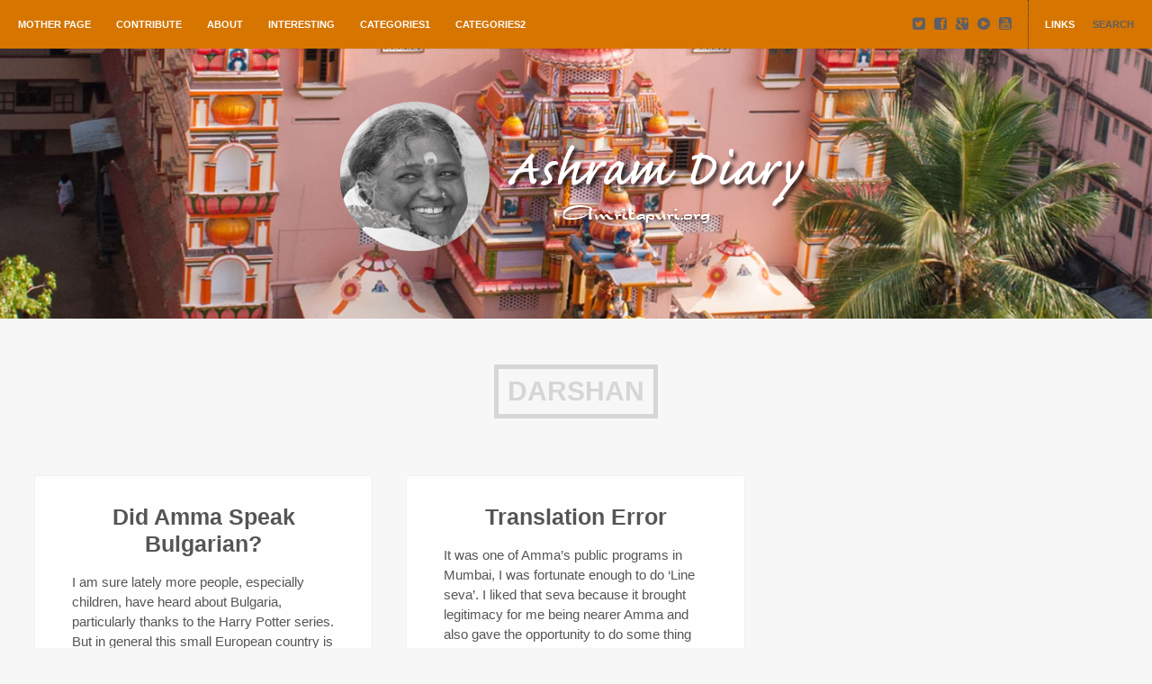

--- FILE ---
content_type: text/html; charset=UTF-8
request_url: https://e.amritapuri.org/blogs/tag/darshan/page/2/
body_size: 8868
content:
<!DOCTYPE html>
<html lang="en-US">
<head>
	<meta charset="UTF-8" />
	<meta name="viewport" content="width=device-width" />
	<title>Darshan | Ashram Diary</title>
	<link rel="profile" href="http://gmpg.org/xfn/11" />
	<link rel="pingback" href="https://e.amritapuri.org/blogs/xmlrpc.php" />

	<meta name='robots' content='max-image-preview:large' />
	<style>img:is([sizes="auto" i], [sizes^="auto," i]) { contain-intrinsic-size: 3000px 1500px }</style>
	<link rel='dns-prefetch' href='//stats.wp.com' />
<link rel='dns-prefetch' href='//widgets.wp.com' />
<link rel='dns-prefetch' href='//s0.wp.com' />
<link rel='dns-prefetch' href='//0.gravatar.com' />
<link rel='dns-prefetch' href='//1.gravatar.com' />
<link rel='dns-prefetch' href='//2.gravatar.com' />
<link rel="alternate" type="application/rss+xml" title="Ashram Diary &raquo; Feed" href="https://e.amritapuri.org/blogs/feed/" />
<link rel="alternate" type="application/rss+xml" title="Ashram Diary &raquo; Comments Feed" href="https://e.amritapuri.org/blogs/comments/feed/" />
<link rel="alternate" type="application/rss+xml" title="Ashram Diary &raquo; Darshan Tag Feed" href="https://e.amritapuri.org/blogs/tag/darshan/feed/" />
		<!-- This site uses the Google Analytics by MonsterInsights plugin v9.7.0 - Using Analytics tracking - https://www.monsterinsights.com/ -->
		<!-- Note: MonsterInsights is not currently configured on this site. The site owner needs to authenticate with Google Analytics in the MonsterInsights settings panel. -->
					<!-- No tracking code set -->
				<!-- / Google Analytics by MonsterInsights -->
		<script type="text/javascript">
/* <![CDATA[ */
window._wpemojiSettings = {"baseUrl":"https:\/\/s.w.org\/images\/core\/emoji\/16.0.1\/72x72\/","ext":".png","svgUrl":"https:\/\/s.w.org\/images\/core\/emoji\/16.0.1\/svg\/","svgExt":".svg","source":{"concatemoji":"https:\/\/e.amritapuri.org\/blogs\/wp-includes\/js\/wp-emoji-release.min.js?ver=5b24553eb4250a7dc39f55313f98b660"}};
/*! This file is auto-generated */
!function(s,n){var o,i,e;function c(e){try{var t={supportTests:e,timestamp:(new Date).valueOf()};sessionStorage.setItem(o,JSON.stringify(t))}catch(e){}}function p(e,t,n){e.clearRect(0,0,e.canvas.width,e.canvas.height),e.fillText(t,0,0);var t=new Uint32Array(e.getImageData(0,0,e.canvas.width,e.canvas.height).data),a=(e.clearRect(0,0,e.canvas.width,e.canvas.height),e.fillText(n,0,0),new Uint32Array(e.getImageData(0,0,e.canvas.width,e.canvas.height).data));return t.every(function(e,t){return e===a[t]})}function u(e,t){e.clearRect(0,0,e.canvas.width,e.canvas.height),e.fillText(t,0,0);for(var n=e.getImageData(16,16,1,1),a=0;a<n.data.length;a++)if(0!==n.data[a])return!1;return!0}function f(e,t,n,a){switch(t){case"flag":return n(e,"\ud83c\udff3\ufe0f\u200d\u26a7\ufe0f","\ud83c\udff3\ufe0f\u200b\u26a7\ufe0f")?!1:!n(e,"\ud83c\udde8\ud83c\uddf6","\ud83c\udde8\u200b\ud83c\uddf6")&&!n(e,"\ud83c\udff4\udb40\udc67\udb40\udc62\udb40\udc65\udb40\udc6e\udb40\udc67\udb40\udc7f","\ud83c\udff4\u200b\udb40\udc67\u200b\udb40\udc62\u200b\udb40\udc65\u200b\udb40\udc6e\u200b\udb40\udc67\u200b\udb40\udc7f");case"emoji":return!a(e,"\ud83e\udedf")}return!1}function g(e,t,n,a){var r="undefined"!=typeof WorkerGlobalScope&&self instanceof WorkerGlobalScope?new OffscreenCanvas(300,150):s.createElement("canvas"),o=r.getContext("2d",{willReadFrequently:!0}),i=(o.textBaseline="top",o.font="600 32px Arial",{});return e.forEach(function(e){i[e]=t(o,e,n,a)}),i}function t(e){var t=s.createElement("script");t.src=e,t.defer=!0,s.head.appendChild(t)}"undefined"!=typeof Promise&&(o="wpEmojiSettingsSupports",i=["flag","emoji"],n.supports={everything:!0,everythingExceptFlag:!0},e=new Promise(function(e){s.addEventListener("DOMContentLoaded",e,{once:!0})}),new Promise(function(t){var n=function(){try{var e=JSON.parse(sessionStorage.getItem(o));if("object"==typeof e&&"number"==typeof e.timestamp&&(new Date).valueOf()<e.timestamp+604800&&"object"==typeof e.supportTests)return e.supportTests}catch(e){}return null}();if(!n){if("undefined"!=typeof Worker&&"undefined"!=typeof OffscreenCanvas&&"undefined"!=typeof URL&&URL.createObjectURL&&"undefined"!=typeof Blob)try{var e="postMessage("+g.toString()+"("+[JSON.stringify(i),f.toString(),p.toString(),u.toString()].join(",")+"));",a=new Blob([e],{type:"text/javascript"}),r=new Worker(URL.createObjectURL(a),{name:"wpTestEmojiSupports"});return void(r.onmessage=function(e){c(n=e.data),r.terminate(),t(n)})}catch(e){}c(n=g(i,f,p,u))}t(n)}).then(function(e){for(var t in e)n.supports[t]=e[t],n.supports.everything=n.supports.everything&&n.supports[t],"flag"!==t&&(n.supports.everythingExceptFlag=n.supports.everythingExceptFlag&&n.supports[t]);n.supports.everythingExceptFlag=n.supports.everythingExceptFlag&&!n.supports.flag,n.DOMReady=!1,n.readyCallback=function(){n.DOMReady=!0}}).then(function(){return e}).then(function(){var e;n.supports.everything||(n.readyCallback(),(e=n.source||{}).concatemoji?t(e.concatemoji):e.wpemoji&&e.twemoji&&(t(e.twemoji),t(e.wpemoji)))}))}((window,document),window._wpemojiSettings);
/* ]]> */
</script>
<style id='wp-emoji-styles-inline-css' type='text/css'>

	img.wp-smiley, img.emoji {
		display: inline !important;
		border: none !important;
		box-shadow: none !important;
		height: 1em !important;
		width: 1em !important;
		margin: 0 0.07em !important;
		vertical-align: -0.1em !important;
		background: none !important;
		padding: 0 !important;
	}
</style>
<link rel='stylesheet' id='wp-block-library-css' href='https://e.amritapuri.org/blogs/wp-includes/css/dist/block-library/style.min.css?ver=5b24553eb4250a7dc39f55313f98b660' type='text/css' media='all' />
<style id='classic-theme-styles-inline-css' type='text/css'>
/*! This file is auto-generated */
.wp-block-button__link{color:#fff;background-color:#32373c;border-radius:9999px;box-shadow:none;text-decoration:none;padding:calc(.667em + 2px) calc(1.333em + 2px);font-size:1.125em}.wp-block-file__button{background:#32373c;color:#fff;text-decoration:none}
</style>
<link rel='stylesheet' id='mediaelement-css' href='https://e.amritapuri.org/blogs/wp-includes/js/mediaelement/mediaelementplayer-legacy.min.css?ver=4.2.17' type='text/css' media='all' />
<link rel='stylesheet' id='wp-mediaelement-css' href='https://e.amritapuri.org/blogs/wp-includes/js/mediaelement/wp-mediaelement.min.css?ver=5b24553eb4250a7dc39f55313f98b660' type='text/css' media='all' />
<style id='jetpack-sharing-buttons-style-inline-css' type='text/css'>
.jetpack-sharing-buttons__services-list{display:flex;flex-direction:row;flex-wrap:wrap;gap:0;list-style-type:none;margin:5px;padding:0}.jetpack-sharing-buttons__services-list.has-small-icon-size{font-size:12px}.jetpack-sharing-buttons__services-list.has-normal-icon-size{font-size:16px}.jetpack-sharing-buttons__services-list.has-large-icon-size{font-size:24px}.jetpack-sharing-buttons__services-list.has-huge-icon-size{font-size:36px}@media print{.jetpack-sharing-buttons__services-list{display:none!important}}.editor-styles-wrapper .wp-block-jetpack-sharing-buttons{gap:0;padding-inline-start:0}ul.jetpack-sharing-buttons__services-list.has-background{padding:1.25em 2.375em}
</style>
<style id='global-styles-inline-css' type='text/css'>
:root{--wp--preset--aspect-ratio--square: 1;--wp--preset--aspect-ratio--4-3: 4/3;--wp--preset--aspect-ratio--3-4: 3/4;--wp--preset--aspect-ratio--3-2: 3/2;--wp--preset--aspect-ratio--2-3: 2/3;--wp--preset--aspect-ratio--16-9: 16/9;--wp--preset--aspect-ratio--9-16: 9/16;--wp--preset--color--black: #000000;--wp--preset--color--cyan-bluish-gray: #abb8c3;--wp--preset--color--white: #ffffff;--wp--preset--color--pale-pink: #f78da7;--wp--preset--color--vivid-red: #cf2e2e;--wp--preset--color--luminous-vivid-orange: #ff6900;--wp--preset--color--luminous-vivid-amber: #fcb900;--wp--preset--color--light-green-cyan: #7bdcb5;--wp--preset--color--vivid-green-cyan: #00d084;--wp--preset--color--pale-cyan-blue: #8ed1fc;--wp--preset--color--vivid-cyan-blue: #0693e3;--wp--preset--color--vivid-purple: #9b51e0;--wp--preset--gradient--vivid-cyan-blue-to-vivid-purple: linear-gradient(135deg,rgba(6,147,227,1) 0%,rgb(155,81,224) 100%);--wp--preset--gradient--light-green-cyan-to-vivid-green-cyan: linear-gradient(135deg,rgb(122,220,180) 0%,rgb(0,208,130) 100%);--wp--preset--gradient--luminous-vivid-amber-to-luminous-vivid-orange: linear-gradient(135deg,rgba(252,185,0,1) 0%,rgba(255,105,0,1) 100%);--wp--preset--gradient--luminous-vivid-orange-to-vivid-red: linear-gradient(135deg,rgba(255,105,0,1) 0%,rgb(207,46,46) 100%);--wp--preset--gradient--very-light-gray-to-cyan-bluish-gray: linear-gradient(135deg,rgb(238,238,238) 0%,rgb(169,184,195) 100%);--wp--preset--gradient--cool-to-warm-spectrum: linear-gradient(135deg,rgb(74,234,220) 0%,rgb(151,120,209) 20%,rgb(207,42,186) 40%,rgb(238,44,130) 60%,rgb(251,105,98) 80%,rgb(254,248,76) 100%);--wp--preset--gradient--blush-light-purple: linear-gradient(135deg,rgb(255,206,236) 0%,rgb(152,150,240) 100%);--wp--preset--gradient--blush-bordeaux: linear-gradient(135deg,rgb(254,205,165) 0%,rgb(254,45,45) 50%,rgb(107,0,62) 100%);--wp--preset--gradient--luminous-dusk: linear-gradient(135deg,rgb(255,203,112) 0%,rgb(199,81,192) 50%,rgb(65,88,208) 100%);--wp--preset--gradient--pale-ocean: linear-gradient(135deg,rgb(255,245,203) 0%,rgb(182,227,212) 50%,rgb(51,167,181) 100%);--wp--preset--gradient--electric-grass: linear-gradient(135deg,rgb(202,248,128) 0%,rgb(113,206,126) 100%);--wp--preset--gradient--midnight: linear-gradient(135deg,rgb(2,3,129) 0%,rgb(40,116,252) 100%);--wp--preset--font-size--small: 13px;--wp--preset--font-size--medium: 20px;--wp--preset--font-size--large: 36px;--wp--preset--font-size--x-large: 42px;--wp--preset--spacing--20: 0.44rem;--wp--preset--spacing--30: 0.67rem;--wp--preset--spacing--40: 1rem;--wp--preset--spacing--50: 1.5rem;--wp--preset--spacing--60: 2.25rem;--wp--preset--spacing--70: 3.38rem;--wp--preset--spacing--80: 5.06rem;--wp--preset--shadow--natural: 6px 6px 9px rgba(0, 0, 0, 0.2);--wp--preset--shadow--deep: 12px 12px 50px rgba(0, 0, 0, 0.4);--wp--preset--shadow--sharp: 6px 6px 0px rgba(0, 0, 0, 0.2);--wp--preset--shadow--outlined: 6px 6px 0px -3px rgba(255, 255, 255, 1), 6px 6px rgba(0, 0, 0, 1);--wp--preset--shadow--crisp: 6px 6px 0px rgba(0, 0, 0, 1);}:where(.is-layout-flex){gap: 0.5em;}:where(.is-layout-grid){gap: 0.5em;}body .is-layout-flex{display: flex;}.is-layout-flex{flex-wrap: wrap;align-items: center;}.is-layout-flex > :is(*, div){margin: 0;}body .is-layout-grid{display: grid;}.is-layout-grid > :is(*, div){margin: 0;}:where(.wp-block-columns.is-layout-flex){gap: 2em;}:where(.wp-block-columns.is-layout-grid){gap: 2em;}:where(.wp-block-post-template.is-layout-flex){gap: 1.25em;}:where(.wp-block-post-template.is-layout-grid){gap: 1.25em;}.has-black-color{color: var(--wp--preset--color--black) !important;}.has-cyan-bluish-gray-color{color: var(--wp--preset--color--cyan-bluish-gray) !important;}.has-white-color{color: var(--wp--preset--color--white) !important;}.has-pale-pink-color{color: var(--wp--preset--color--pale-pink) !important;}.has-vivid-red-color{color: var(--wp--preset--color--vivid-red) !important;}.has-luminous-vivid-orange-color{color: var(--wp--preset--color--luminous-vivid-orange) !important;}.has-luminous-vivid-amber-color{color: var(--wp--preset--color--luminous-vivid-amber) !important;}.has-light-green-cyan-color{color: var(--wp--preset--color--light-green-cyan) !important;}.has-vivid-green-cyan-color{color: var(--wp--preset--color--vivid-green-cyan) !important;}.has-pale-cyan-blue-color{color: var(--wp--preset--color--pale-cyan-blue) !important;}.has-vivid-cyan-blue-color{color: var(--wp--preset--color--vivid-cyan-blue) !important;}.has-vivid-purple-color{color: var(--wp--preset--color--vivid-purple) !important;}.has-black-background-color{background-color: var(--wp--preset--color--black) !important;}.has-cyan-bluish-gray-background-color{background-color: var(--wp--preset--color--cyan-bluish-gray) !important;}.has-white-background-color{background-color: var(--wp--preset--color--white) !important;}.has-pale-pink-background-color{background-color: var(--wp--preset--color--pale-pink) !important;}.has-vivid-red-background-color{background-color: var(--wp--preset--color--vivid-red) !important;}.has-luminous-vivid-orange-background-color{background-color: var(--wp--preset--color--luminous-vivid-orange) !important;}.has-luminous-vivid-amber-background-color{background-color: var(--wp--preset--color--luminous-vivid-amber) !important;}.has-light-green-cyan-background-color{background-color: var(--wp--preset--color--light-green-cyan) !important;}.has-vivid-green-cyan-background-color{background-color: var(--wp--preset--color--vivid-green-cyan) !important;}.has-pale-cyan-blue-background-color{background-color: var(--wp--preset--color--pale-cyan-blue) !important;}.has-vivid-cyan-blue-background-color{background-color: var(--wp--preset--color--vivid-cyan-blue) !important;}.has-vivid-purple-background-color{background-color: var(--wp--preset--color--vivid-purple) !important;}.has-black-border-color{border-color: var(--wp--preset--color--black) !important;}.has-cyan-bluish-gray-border-color{border-color: var(--wp--preset--color--cyan-bluish-gray) !important;}.has-white-border-color{border-color: var(--wp--preset--color--white) !important;}.has-pale-pink-border-color{border-color: var(--wp--preset--color--pale-pink) !important;}.has-vivid-red-border-color{border-color: var(--wp--preset--color--vivid-red) !important;}.has-luminous-vivid-orange-border-color{border-color: var(--wp--preset--color--luminous-vivid-orange) !important;}.has-luminous-vivid-amber-border-color{border-color: var(--wp--preset--color--luminous-vivid-amber) !important;}.has-light-green-cyan-border-color{border-color: var(--wp--preset--color--light-green-cyan) !important;}.has-vivid-green-cyan-border-color{border-color: var(--wp--preset--color--vivid-green-cyan) !important;}.has-pale-cyan-blue-border-color{border-color: var(--wp--preset--color--pale-cyan-blue) !important;}.has-vivid-cyan-blue-border-color{border-color: var(--wp--preset--color--vivid-cyan-blue) !important;}.has-vivid-purple-border-color{border-color: var(--wp--preset--color--vivid-purple) !important;}.has-vivid-cyan-blue-to-vivid-purple-gradient-background{background: var(--wp--preset--gradient--vivid-cyan-blue-to-vivid-purple) !important;}.has-light-green-cyan-to-vivid-green-cyan-gradient-background{background: var(--wp--preset--gradient--light-green-cyan-to-vivid-green-cyan) !important;}.has-luminous-vivid-amber-to-luminous-vivid-orange-gradient-background{background: var(--wp--preset--gradient--luminous-vivid-amber-to-luminous-vivid-orange) !important;}.has-luminous-vivid-orange-to-vivid-red-gradient-background{background: var(--wp--preset--gradient--luminous-vivid-orange-to-vivid-red) !important;}.has-very-light-gray-to-cyan-bluish-gray-gradient-background{background: var(--wp--preset--gradient--very-light-gray-to-cyan-bluish-gray) !important;}.has-cool-to-warm-spectrum-gradient-background{background: var(--wp--preset--gradient--cool-to-warm-spectrum) !important;}.has-blush-light-purple-gradient-background{background: var(--wp--preset--gradient--blush-light-purple) !important;}.has-blush-bordeaux-gradient-background{background: var(--wp--preset--gradient--blush-bordeaux) !important;}.has-luminous-dusk-gradient-background{background: var(--wp--preset--gradient--luminous-dusk) !important;}.has-pale-ocean-gradient-background{background: var(--wp--preset--gradient--pale-ocean) !important;}.has-electric-grass-gradient-background{background: var(--wp--preset--gradient--electric-grass) !important;}.has-midnight-gradient-background{background: var(--wp--preset--gradient--midnight) !important;}.has-small-font-size{font-size: var(--wp--preset--font-size--small) !important;}.has-medium-font-size{font-size: var(--wp--preset--font-size--medium) !important;}.has-large-font-size{font-size: var(--wp--preset--font-size--large) !important;}.has-x-large-font-size{font-size: var(--wp--preset--font-size--x-large) !important;}
:where(.wp-block-post-template.is-layout-flex){gap: 1.25em;}:where(.wp-block-post-template.is-layout-grid){gap: 1.25em;}
:where(.wp-block-columns.is-layout-flex){gap: 2em;}:where(.wp-block-columns.is-layout-grid){gap: 2em;}
:root :where(.wp-block-pullquote){font-size: 1.5em;line-height: 1.6;}
</style>
<link rel='stylesheet' id='publisher-style-css' href='https://e.amritapuri.org/blogs/wp-content/themes/ashramdiary/style.css?ver=5b24553eb4250a7dc39f55313f98b660' type='text/css' media='all' />
<link rel='stylesheet' id='publisher-fontawesome-css-css' href='https://e.amritapuri.org/blogs/wp-content/themes/publisher/inc/fonts/fontawesome/font-awesome.min.css?ver=4.0.3' type='text/css' media='all' />
<link rel='stylesheet' id='jetpack_likes-css' href='https://e.amritapuri.org/blogs/wp-content/plugins/jetpack/modules/likes/style.css?ver=14.9.1' type='text/css' media='all' />
<script type="text/javascript" src="https://e.amritapuri.org/blogs/wp-includes/js/jquery/jquery.min.js?ver=3.7.1" id="jquery-core-js"></script>
<script type="text/javascript" src="https://e.amritapuri.org/blogs/wp-includes/js/jquery/jquery-migrate.min.js?ver=3.4.1" id="jquery-migrate-js"></script>
<link rel="https://api.w.org/" href="https://e.amritapuri.org/blogs/wp-json/" /><link rel="alternate" title="JSON" type="application/json" href="https://e.amritapuri.org/blogs/wp-json/wp/v2/tags/640" /><link rel="EditURI" type="application/rsd+xml" title="RSD" href="https://e.amritapuri.org/blogs/xmlrpc.php?rsd" />

	<style>img#wpstats{display:none}</style>
			<style type="text/css">
		a, .post-navigation a:hover,
		#secondary .widget ul li:before,
		#secondary .widget ul li:hover:before,
		.block-titles .entry-date:hover,
		#respond .required,
		#comments .comment-edit-link:hover,
		#single-tabs .single-tab-nav li.active i,
		#single-tabs .single-tab-nav li a:hover i,
		.author-posts li a:hover,
		#content .block-text blockquote p:before  {
			color: #469AF6;
		}

		pre:before,
		.widget_blog_subscription input[type="submit"],
		#secondary #searchsubmit,
		.ribbon,
		.edit-link,
		.page-links a,
		#commentform #submit,
		#comment-nav-below a,
		.search #content-wrap .site-navigation a,
		.author-posts li span,
		.contact-form input[type='submit'],
		#content input[type='submit'],
		#wp-calendar tr th  {
			background: #469AF6;
		}

			</style>
	
	<style type="text/css">
			.site-title,
		.site-description {
			position: absolute;
			clip: rect(1px, 1px, 1px, 1px);
		}
		</style>
	</head>

<body class="archive paged tag tag-darshan tag-640 paged-2 tag-paged-2 wp-theme-publisher wp-child-theme-ashramdiary">

<div id="page">
	<div class="navigation-wrap clearfix">
		<div class="navigation-wrap-inside clearfix">
			<nav role="navigation" class="site-navigation main-navigation">
				<h1 class="assistive-text"><i class="fa fa-bars"></i> Menu</h1>
				<div class="assistive-text skip-link"><a href="#content">Skip to content</a></div>
				<div class="menu-diary1-container"><ul id="menu-diary1" class="menu"><li id="menu-item-4583" class="menu-item menu-item-type-custom menu-item-object-custom menu-item-4583"><a href="http://www.amritapuri.org">Mother Page</a></li>
<li id="menu-item-4580" class="menu-item menu-item-type-post_type menu-item-object-page menu-item-4580"><a href="https://e.amritapuri.org/blogs/contribute/">Contribute</a></li>
<li id="menu-item-4581" class="menu-item menu-item-type-post_type menu-item-object-page menu-item-4581"><a href="https://e.amritapuri.org/blogs/about/">About</a></li>
<li id="menu-item-6395" class="menu-item menu-item-type-taxonomy menu-item-object-category menu-item-6395"><a href="https://e.amritapuri.org/blogs/on/interesting/">Interesting</a></li>
<li id="menu-item-6396" class="menu-item menu-item-type-custom menu-item-object-custom menu-item-has-children menu-item-6396"><a href="#">Categories1</a>
<ul class="sub-menu">
	<li id="menu-item-6397" class="menu-item menu-item-type-taxonomy menu-item-object-category menu-item-6397"><a href="https://e.amritapuri.org/blogs/on/ashram-diary/">Ashram Diary</a></li>
	<li id="menu-item-6398" class="menu-item menu-item-type-taxonomy menu-item-object-category menu-item-6398"><a href="https://e.amritapuri.org/blogs/on/ayudh/">AYUDH</a></li>
	<li id="menu-item-6399" class="menu-item menu-item-type-taxonomy menu-item-object-category menu-item-6399"><a href="https://e.amritapuri.org/blogs/on/darshan/">Darshan</a></li>
	<li id="menu-item-6408" class="menu-item menu-item-type-taxonomy menu-item-object-category menu-item-6408"><a href="https://e.amritapuri.org/blogs/on/with-amma/">With Amma</a></li>
	<li id="menu-item-6404" class="menu-item menu-item-type-taxonomy menu-item-object-category menu-item-6404"><a href="https://e.amritapuri.org/blogs/on/meditation/">Meditation</a></li>
	<li id="menu-item-6403" class="menu-item menu-item-type-taxonomy menu-item-object-category menu-item-6403"><a href="https://e.amritapuri.org/blogs/on/interviews/">Interviews</a></li>
</ul>
</li>
<li id="menu-item-6427" class="menu-item menu-item-type-custom menu-item-object-custom menu-item-has-children menu-item-6427"><a href="#">Categories2</a>
<ul class="sub-menu">
	<li id="menu-item-6400" class="menu-item menu-item-type-taxonomy menu-item-object-category menu-item-6400"><a href="https://e.amritapuri.org/blogs/on/disaster-relief/">Disaster Relief</a></li>
	<li id="menu-item-6407" class="menu-item menu-item-type-taxonomy menu-item-object-category menu-item-6407"><a href="https://e.amritapuri.org/blogs/on/seva/">Seva</a></li>
	<li id="menu-item-6405" class="menu-item menu-item-type-taxonomy menu-item-object-category menu-item-6405"><a href="https://e.amritapuri.org/blogs/on/nature/">Nature</a></li>
	<li id="menu-item-6401" class="menu-item menu-item-type-taxonomy menu-item-object-category menu-item-6401"><a href="https://e.amritapuri.org/blogs/on/general/">General</a></li>
	<li id="menu-item-6406" class="menu-item menu-item-type-taxonomy menu-item-object-category menu-item-6406"><a href="https://e.amritapuri.org/blogs/on/poems/">Poems</a></li>
</ul>
</li>
</ul></div>			</nav><!-- .site-navigation .main-navigation -->

			<!-- Grab header icons template -->
			
			<div class="header-search">
				<ul class="toggle-icons">
											<li><a class="toggle-social" href="#" title="Links">Links</a></li>
					
					<li><a class="toggle-search" href="#" title="Search">Search</a></li>
				</ul>

				<div class="toggle-boxes">
											<div class="toggle-box toggle-box-social">
							<div class="icons">
								<div class="icons-widget">
									<div class="icon-links">
																					<a href="https://twitter.com/AmmaChimes" class="twitter-icon" title="Twitter"><i class="fa fa-twitter-square"></i></a>
										
																					<a href="https://www.facebook.com/MataAmritanandamayi" class="facebook-icon" title="Facebook"><i class="fa fa-facebook-square"></i></a>
										
										
										
										
										
										
																					<a href="http://plus.google.com/+MataAmritanandamayi" class="google-icon" title="Google+"><i class="fa fa-google-plus-square"></i></a>
										
																					<a href="http://vimeo.com/amma" class="vimeo-icon" title="Vimeo"><i class="fa fa-play-circle"></i></a>
										
																					<a href="https://youtube.com/user/amma/" class="youtube-icon" title="YouTube"><i class="fa fa-youtube-square"></i></a>
										
										
										
																			</div><!-- .icon-links -->
								</div><!-- .icons-widget -->
							</div><!-- .icons -->
						</div><!-- .toggle-box -->
					
					<div class="toggle-box toggle-box-search">
						<form method="get" action="https://e.amritapuri.org/blogs/" role="search">
							<label for="header-search-submit" class="assistive-text">Search</label>
							<input type="text" class="field" name="s" value="" placeholder="Search Ashram Diary..." class="header-search-input" />
						</form>
					</div><!-- .toggle-box -->

				</div><!-- .toggle-boxes -->
			</div><!-- .header-search -->		</div><!-- .navigation-wrap-inside -->
	</div><!-- .navigation-wrap -->

	<header id="masthead" class="site-header" role="banner" style="background-image: url('https://e.amritapuri.org/blogs/files/2014/12/Ashram-diary-header.jpg');">

		<div class="header-wrap">
			<div class="hgroup">
							    	<h1 class="logo-image">
						<a href="https://e.amritapuri.org/blogs/">
							<img src="https://e.amritapuri.org/blogs/files/2014/12/Ashram-diary-header.png" alt="Did Amma Speak Bulgarian?" />
							<h1 class="site-title">Ashram Diary</h1>
						</a>
					</h1>
			    			</div>
		</div><!-- .header-wrap -->
	</header><!-- #masthead .site-header -->		
		<div id="main" class="site-main clearfix">
			<div class="archive-title">
				<h1>
					Darshan				</h1>


<!-- moving category description into its own section -->	
					
			</div><!-- .archive-title -->

			<div id="primary">
				<div id="content" class="site-content" role="main">
					<!-- Grab Blocks Template -->
					
						<div class="block-container-wrap">
							<div class="block-container-inside clearfix">
								<section id="block-container">
									
									
<div class="post block animated fadeIn post-1333 type-post status-publish format-standard hentry category-darshan tag-darshan" data-postid="1333">
	
	<!-- uses the post format -->
	
<div class="block-standard post-1333 post type-post status-publish format-standard hentry category-darshan tag-darshan">
	

	
<div class="block-titles-wrap">
	<div class="block-titles">
		
					<h2 class="block-entry-title"><a href="https://e.amritapuri.org/blogs/2009/1333/" rel="bookmark">Did Amma Speak Bulgarian?</a></h2>
			</div><!-- .block-titles -->

	<div class="block-text">
					<!-- Bring in galleries or objects before more tag -->
			<p>I am sure lately more people, especially children, have heard about Bulgaria, particularly thanks to the Harry Potter series. But in general this small European country is not known to many. Having been with Amma for more than ten years, I am pleasantly surprised when I find some of my fellow countrymen in her international [&hellip;]</p>
			</div><!-- .block-text -->
</div><!-- .block-titles-wrap --></div>
	<div class="block-meta">
		<div class="block-comments">
			<a href="https://e.amritapuri.org/blogs/2009/1333/#single-tabs" title="Permalink to Did Amma Speak Bulgarian? comments"><i class="fa fa-comment"></i> 15</a>
		</div>

		<a class="block-permalink" href="https://e.amritapuri.org/blogs/2009/1333/" title="Permalink to Did Amma Speak Bulgarian?" rel="bookmark"><i class="fa fa-link"></i></a>
	</div><!-- .block-meta -->
</div><!-- .block -->
									
									
<div class="post block animated fadeIn post-1247 type-post status-publish format-standard hentry category-darshan tag-darshan tag-seva" data-postid="1247">
	
	<!-- uses the post format -->
	
<div class="block-standard post-1247 post type-post status-publish format-standard hentry category-darshan tag-darshan tag-seva">
	

	
<div class="block-titles-wrap">
	<div class="block-titles">
		
					<h2 class="block-entry-title"><a href="https://e.amritapuri.org/blogs/2009/1247/" rel="bookmark">Translation Error</a></h2>
			</div><!-- .block-titles -->

	<div class="block-text">
					<!-- Bring in galleries or objects before more tag -->
			<p>It was one of Amma&#8217;s public programs in Mumbai, I was fortunate enough to do &#8216;Line seva&#8217;. I liked that seva because it brought legitimacy for me being nearer Amma and also gave the opportunity to do some thing little useful. I was asking the question to the throngs of people who came to see [&hellip;]</p>
			</div><!-- .block-text -->
</div><!-- .block-titles-wrap --></div>
	<div class="block-meta">
		<div class="block-comments">
			<a href="https://e.amritapuri.org/blogs/2009/1247/#single-tabs" title="Permalink to Translation Error comments"><i class="fa fa-comment"></i> 4</a>
		</div>

		<a class="block-permalink" href="https://e.amritapuri.org/blogs/2009/1247/" title="Permalink to Translation Error" rel="bookmark"><i class="fa fa-link"></i></a>
	</div><!-- .block-meta -->
</div><!-- .block -->
																										</section><!-- #block-container -->
							</div><!-- .block_container-inside -->
						</div><!-- .block_container-wrap -->				</div><!-- #content .site-content -->
			</div><!-- #primary .content-area -->
		</div><!-- #main .site-main -->


	</div><!-- #main .site-main -->

	<footer id="colophon" class="site-footer clearfix">
		<!-- Blocks Post Navigation -->
					<div class="blocks-nav clearfix">
				<div class="blocks-nav-inside">
					<div class="blocks-nav-right"><a href="https://e.amritapuri.org/blogs/tag/darshan/" >Newer Posts</a></div>
					<div class="blocks-nav-left"></div>
				</div>
			</div>
		
		<!-- Footer Text -->
		<div class="copyright">
			<div class="site-info">
							<span class="copy-sign">&copy;</span> 2025 <a href="https://e.amritapuri.org/blogs" rel="bookmark">Ashram Diary</a> <span class="sep"> | </span> blogs on experiences of devotees with Sri Mata Amritanandamayi Devi (Amma) and life in her Ashram						</div><!-- .site-info -->
		</div>
	</footer><!-- #colophon .site-footer -->
</div><!-- #page .hfeed .site -->

<script type="speculationrules">
{"prefetch":[{"source":"document","where":{"and":[{"href_matches":"\/blogs\/*"},{"not":{"href_matches":["\/blogs\/wp-*.php","\/blogs\/wp-admin\/*","\/blogs\/files\/*","\/blogs\/wp-content\/*","\/blogs\/wp-content\/plugins\/*","\/blogs\/wp-content\/themes\/ashramdiary\/*","\/blogs\/wp-content\/themes\/publisher\/*","\/blogs\/*\\?(.+)"]}},{"not":{"selector_matches":"a[rel~=\"nofollow\"]"}},{"not":{"selector_matches":".no-prefetch, .no-prefetch a"}}]},"eagerness":"conservative"}]}
</script>
<script type="text/javascript" src="https://e.amritapuri.org/blogs/wp-includes/js/imagesloaded.min.js?ver=5.0.0" id="imagesloaded-js"></script>
<script type="text/javascript" src="https://e.amritapuri.org/blogs/wp-includes/js/masonry.min.js?ver=4.2.2" id="masonry-js"></script>
<script type="text/javascript" src="https://e.amritapuri.org/blogs/wp-includes/js/jquery/jquery.masonry.min.js?ver=3.1.2b" id="jquery-masonry-js"></script>
<script type="text/javascript" id="publisher-custom-js-js-extra">
/* <![CDATA[ */
var publisher_custom_js_vars = {"bg_image_url":""};
/* ]]> */
</script>
<script type="text/javascript" src="https://e.amritapuri.org/blogs/wp-content/themes/publisher/js/custom.js?ver=1.0.0" id="publisher-custom-js-js"></script>
<script type="text/javascript" src="https://e.amritapuri.org/blogs/wp-content/themes/publisher/js/jquery.fitvids.js?ver=1.0.3" id="publisher-fitvids-js-js"></script>
<script type="text/javascript" src="https://e.amritapuri.org/blogs/wp-content/themes/publisher/js/jquery.backstretch.js?ver=2.0.4" id="publisher-backstretch-js-js"></script>
<script type="text/javascript" src="https://e.amritapuri.org/blogs/wp-content/themes/publisher/js/small-menu.js?ver=1.0.0" id="publisher-small-menu-js-js"></script>
<script type="text/javascript" src="https://e.amritapuri.org/blogs/wp-content/themes/publisher/js/html5shiv.js?ver=3.6.2" id="publisher-htmlshiv-js-js"></script>
<script type="text/javascript" id="jetpack-stats-js-before">
/* <![CDATA[ */
_stq = window._stq || [];
_stq.push([ "view", JSON.parse("{\"v\":\"ext\",\"blog\":\"244586265\",\"post\":\"0\",\"tz\":\"5.5\",\"srv\":\"e.amritapuri.org\",\"arch_tag\":\"darshan\",\"arch_results\":\"2\",\"j\":\"1:14.9.1\"}") ]);
_stq.push([ "clickTrackerInit", "244586265", "0" ]);
/* ]]> */
</script>
<script type="text/javascript" src="https://stats.wp.com/e-202550.js" id="jetpack-stats-js" defer="defer" data-wp-strategy="defer"></script>

</body>
</html>

--- FILE ---
content_type: text/css
request_url: https://e.amritapuri.org/blogs/wp-content/themes/ashramdiary/style.css?ver=5b24553eb4250a7dc39f55313f98b660
body_size: 591
content:
/*
 Theme Name:     Ashram Diary
 Theme URI:      http://e.amritapuri.org/blogs/
 Description:    Ashram Diary Theme
 Author:         Dhyanji + Abhilash
 Author URI:     http://www.amritapuri.org
 Template:       publisher
 Version:        1.0.0
*/
 
@import url("../publisher/style.css");

.archive-title p {font-size: 15px; margin-top: 3%; margin-bottom: 0px;}
.navigation-wrap, .site-footer {background-color:#D67500;}
.main-navigation a, .site-footer a {color:#ffffff;}
.site-info {color:#CAD3DA !important;}
.sub-menu .menu-highlight {background-color:#464C57;}
.error404 h2 {margin:0;}

--- FILE ---
content_type: application/javascript
request_url: https://e.amritapuri.org/blogs/wp-content/themes/publisher/js/custom.js?ver=1.0.0
body_size: 2650
content:
jQuery(document).ready(function ($) {

	//Add JS class to html
	$("html").addClass("js");


	//Fitvids
	$(".block-text").fitVids();


	//Masonry blocks
	var $blocks = $("#block-container");

	$blocks.imagesLoaded(function(){
		$blocks.masonry({
			itemSelector: '.block'
		});

		// Fade blocks in after images are ready (prevents jumping and re-rendering)
		$(".block").show();
	});

	$(window).resize(function () {
		$blocks.masonry();
	});
	

	//If only one tab, hide tab navigation
	if($(".single-tab-nav li").length < 2){
	   $(".single-tab-nav li").remove();
	}
	
	//Single page tabs
	$("#single-tabs > div").hide();
	$('#single-tabs div:first').fadeIn(50);
	$('#single-tabs ul li:first').addClass('active');

	$('#single-tabs > ul > li a').click(function () {
		$('#single-tabs ul li').removeClass('active');
		$(this).parent().addClass('active');
		var currentTab = $(this).attr('href');
		$('#single-tabs > div').fadeOut(50);
		$(currentTab).fadeIn(50);
		return false;
	});

	// If the current page hash includes #tab-4, activate that tab to display share and like info.
	// This allows us to link directly to the Likes tab from each homepage block's 'Like' count
	if (window.location.hash == "#tab-4"){
		$('#single-tabs ul li').removeClass('active');
		$('.single-tab-nav .tab-likes').addClass('active');
		$('#single-tabs > div').hide();
		$('#tab-4').show();
	}


	// Layout posts that arrive via infinite scroll
	$( document.body ).on( 'post-load', function () {

		/* Show the blocks */
		$(".block").show();

		/* Run Fitvid */
		$(".block-text").fitVids();

		var $newItems = $('.new-infinite-posts .block')
		$blocks.append($newItems);
		$blocks.masonry( 'appended', $newItems );

		// Force layout correction after 1.5 seconds
		setTimeout(function (){ $blocks.masonry() }, 1500);

	});


	//Fade in the footer after blocks load (prevents footer jumping)
	setTimeout(function (){ $('.home .site-footer').fadeIn(); }, 1500);

	//Header Toggles

	//Add active class
	$(".toggle-icons li:first-child a").addClass("current");

	// Hide Toggles
	$(".toggle-icons a").click(function () {
		$(".toggle-box").hide();
		$(".toggle-icons a").removeClass("current");
		return false;
	});

	// Links Toggle
	$(".toggle-social").click(function () {
		$(".toggle-box-social").fadeToggle(150);
		$(this).addClass("current");
		return false;
	});

	// Search Toggle
	$(".toggle-search").click(function () {
		$(".toggle-box-search").fadeToggle(150);
		$(this).addClass("current");
		return false;
	});

	// Backstretch
	if ( !! publisher_custom_js_vars.bg_image_url ) {
		$.backstretch(publisher_custom_js_vars.bg_image_url, {speed: 300});
	}
});